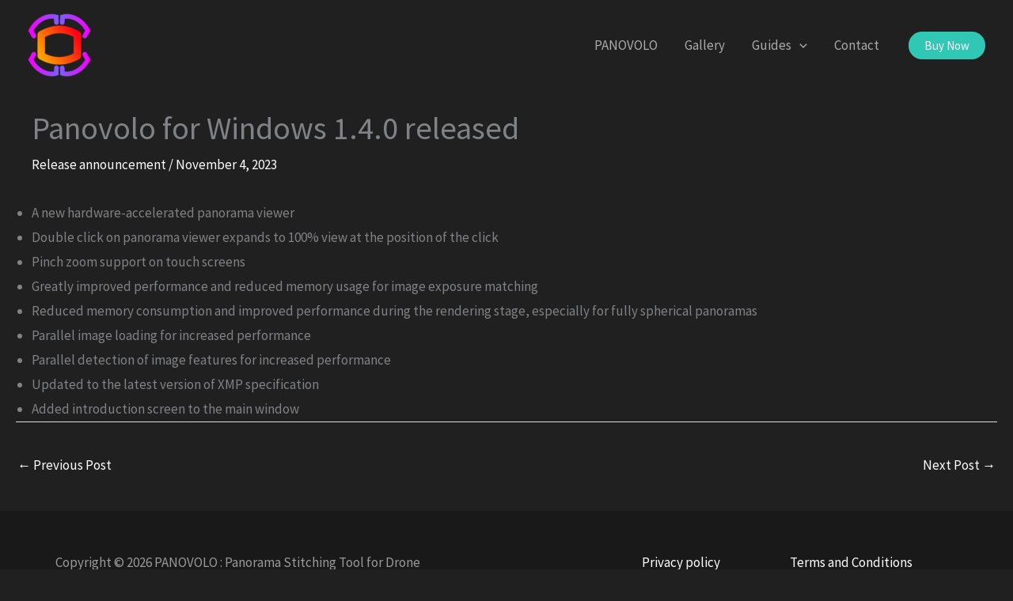

--- FILE ---
content_type: application/javascript
request_url: https://www.panovolo.com/wp-content/cache/debloat/js/7ef11ca1c993acba7c056ce03ce296f5.js
body_size: -89
content:
(function(){document.addEventListener("wp_listen_for_consent_change",function(e){var changedConsentCategory=e.detail;for(var key in changedConsentCategory){if(changedConsentCategory.hasOwnProperty(key)){if(key==='marketing'){if(changedConsentCategory[key]==='allow'){window.uetq=window.uetq||[];window.uetq.push('consent','update',{'ad_storage':'granted'})}else{window.uetq=window.uetq||[];window.uetq.push('consent','update',{'ad_storage':'denied'})}}}}});if(wp_has_consent('marketing')){window.uetq=window.uetq||[];window.uetq.push('consent','update',{'ad_storage':'granted'})}})()